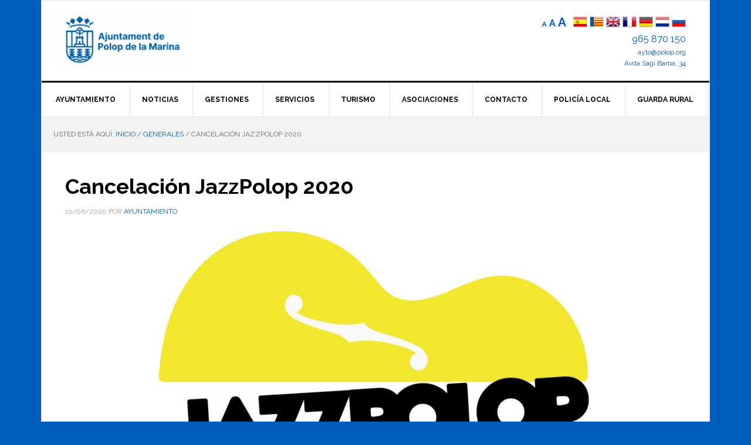

--- FILE ---
content_type: text/html; charset=UTF-8
request_url: https://polop.org/cancelacion-jazzpolop-2020/
body_size: 8254
content:
<!DOCTYPE html><html lang="es"><head ><meta charset="UTF-8" /><meta name="viewport" content="width=device-width, initial-scale=1" /><link rel="dns-prefetch" href="//cdn.hu-manity.co" />  <script type="text/javascript">var huOptions = {"appID":"poloporg-df0ef40","currentLanguage":"es","blocking":false,"globalCookie":false,"isAdmin":false,"privacyConsent":true,"forms":[]};</script> <script type="text/javascript" src="https://cdn.hu-manity.co/hu-banner.min.js"></script><meta name='robots' content='index, follow, max-image-preview:large, max-snippet:-1, max-video-preview:-1' /><meta name="dlm-version" content="5.1.6"><link media="all" href="https://polop.org/wp-content/cache/autoptimize/css/autoptimize_99b08b36aa3f8f0592b4e5f74320c1fd.css" rel="stylesheet"><title>Cancelación JazzPolop 2020 - Polop de la Marina</title><link rel="canonical" href="https://polop.org/cancelacion-jazzpolop-2020/" /><meta property="og:locale" content="es_ES" /><meta property="og:type" content="article" /><meta property="og:title" content="Cancelación JazzPolop 2020 - Polop de la Marina" /><meta property="og:description" content="Hemos esperado hasta el último momento para saber si podíamos celebrar esta nueva edición en verano y con mucha tristeza tenemos que publicar este comunicado oficial, simplemente se detiene el tiempo, nos vemos en el 2021, mucho ánimo y salud para todos y todas.&nbsp; Gracias por seguir nuestro festival." /><meta property="og:url" content="https://polop.org/cancelacion-jazzpolop-2020/" /><meta property="og:site_name" content="Polop de la Marina" /><meta property="article:published_time" content="2020-06-10T07:57:49+00:00" /><meta property="article:modified_time" content="2020-06-10T07:57:50+00:00" /><meta property="og:image" content="https://polop.org/wp-content/uploads/2020/06/103263971_3240962299256898_7690872651209500963_o-e1591775686820.jpg" /><meta property="og:image:width" content="740" /><meta property="og:image:height" content="441" /><meta property="og:image:type" content="image/jpeg" /><meta name="author" content="Ayuntamiento" /><meta name="twitter:card" content="summary_large_image" /><meta name="twitter:label1" content="Escrito por" /><meta name="twitter:data1" content="Ayuntamiento" /> <script type="application/ld+json" class="yoast-schema-graph">{"@context":"https://schema.org","@graph":[{"@type":"Article","@id":"https://polop.org/cancelacion-jazzpolop-2020/#article","isPartOf":{"@id":"https://polop.org/cancelacion-jazzpolop-2020/"},"author":{"name":"Ayuntamiento","@id":"https://polop.org/#/schema/person/af8ca1770f509b8b320db6d1b2761951"},"headline":"Cancelación JazzPolop 2020","datePublished":"2020-06-10T07:57:49+00:00","dateModified":"2020-06-10T07:57:50+00:00","mainEntityOfPage":{"@id":"https://polop.org/cancelacion-jazzpolop-2020/"},"wordCount":54,"publisher":{"@id":"https://polop.org/#organization"},"image":{"@id":"https://polop.org/cancelacion-jazzpolop-2020/#primaryimage"},"thumbnailUrl":"https://polop.org/wp-content/uploads/2020/06/103263971_3240962299256898_7690872651209500963_o-e1591775686820.jpg","articleSection":["Cultura","Generales"],"inLanguage":"es"},{"@type":"WebPage","@id":"https://polop.org/cancelacion-jazzpolop-2020/","url":"https://polop.org/cancelacion-jazzpolop-2020/","name":"Cancelación JazzPolop 2020 - Polop de la Marina","isPartOf":{"@id":"https://polop.org/#website"},"primaryImageOfPage":{"@id":"https://polop.org/cancelacion-jazzpolop-2020/#primaryimage"},"image":{"@id":"https://polop.org/cancelacion-jazzpolop-2020/#primaryimage"},"thumbnailUrl":"https://polop.org/wp-content/uploads/2020/06/103263971_3240962299256898_7690872651209500963_o-e1591775686820.jpg","datePublished":"2020-06-10T07:57:49+00:00","dateModified":"2020-06-10T07:57:50+00:00","breadcrumb":{"@id":"https://polop.org/cancelacion-jazzpolop-2020/#breadcrumb"},"inLanguage":"es","potentialAction":[{"@type":"ReadAction","target":["https://polop.org/cancelacion-jazzpolop-2020/"]}]},{"@type":"ImageObject","inLanguage":"es","@id":"https://polop.org/cancelacion-jazzpolop-2020/#primaryimage","url":"https://polop.org/wp-content/uploads/2020/06/103263971_3240962299256898_7690872651209500963_o-e1591775686820.jpg","contentUrl":"https://polop.org/wp-content/uploads/2020/06/103263971_3240962299256898_7690872651209500963_o-e1591775686820.jpg","width":740,"height":441},{"@type":"BreadcrumbList","@id":"https://polop.org/cancelacion-jazzpolop-2020/#breadcrumb","itemListElement":[{"@type":"ListItem","position":1,"name":"Home","item":"https://polop.org/"},{"@type":"ListItem","position":2,"name":"Hemeroteca","item":"https://polop.org/hemeroteca/"},{"@type":"ListItem","position":3,"name":"Cancelación JazzPolop 2020"}]},{"@type":"WebSite","@id":"https://polop.org/#website","url":"https://polop.org/","name":"Polop de la Marina","description":"Ajuntament","publisher":{"@id":"https://polop.org/#organization"},"potentialAction":[{"@type":"SearchAction","target":{"@type":"EntryPoint","urlTemplate":"https://polop.org/?s={search_term_string}"},"query-input":{"@type":"PropertyValueSpecification","valueRequired":true,"valueName":"search_term_string"}}],"inLanguage":"es"},{"@type":"Organization","@id":"https://polop.org/#organization","name":"Ayuntamiento de Polop","url":"https://polop.org/","logo":{"@type":"ImageObject","inLanguage":"es","@id":"https://polop.org/#/schema/logo/image/","url":"https://polop.org/wp-content/uploads/2019/10/escudo-polop.png","contentUrl":"https://polop.org/wp-content/uploads/2019/10/escudo-polop.png","width":836,"height":1000,"caption":"Ayuntamiento de Polop"},"image":{"@id":"https://polop.org/#/schema/logo/image/"}},{"@type":"Person","@id":"https://polop.org/#/schema/person/af8ca1770f509b8b320db6d1b2761951","name":"Ayuntamiento","image":{"@type":"ImageObject","inLanguage":"es","@id":"https://polop.org/#/schema/person/image/","url":"https://secure.gravatar.com/avatar/c32f8590b3e89f998583a6fc88797571ba069782ffc068f948f8048277e4d37a?s=96&d=mm&r=g","contentUrl":"https://secure.gravatar.com/avatar/c32f8590b3e89f998583a6fc88797571ba069782ffc068f948f8048277e4d37a?s=96&d=mm&r=g","caption":"Ayuntamiento"},"url":"https://polop.org/author/miguel/"}]}</script> <link rel='dns-prefetch' href='//fonts.googleapis.com' /><link rel="alternate" type="application/rss+xml" title="Polop de la Marina &raquo; Feed" href="https://polop.org/feed/" /><link rel="alternate" type="application/rss+xml" title="Polop de la Marina &raquo; Feed de los comentarios" href="https://polop.org/comments/feed/" /><link rel="alternate" title="oEmbed (JSON)" type="application/json+oembed" href="https://polop.org/wp-json/oembed/1.0/embed?url=https%3A%2F%2Fpolop.org%2Fcancelacion-jazzpolop-2020%2F" /><link rel="alternate" title="oEmbed (XML)" type="text/xml+oembed" href="https://polop.org/wp-json/oembed/1.0/embed?url=https%3A%2F%2Fpolop.org%2Fcancelacion-jazzpolop-2020%2F&#038;format=xml" /><link rel='stylesheet' id='dashicons-css' href='https://polop.org/wp-includes/css/dashicons.min.css?ver=6.9' type='text/css' media='all' /><link rel='stylesheet' id='google-fonts-css' href='//fonts.googleapis.com/css?family=Raleway%3A400%2C700&#038;ver=3.2.2' type='text/css' media='all' /> <script type="text/javascript" src="https://polop.org/wp-includes/js/jquery/jquery.min.js?ver=3.7.1" id="jquery-core-js"></script> <link rel="https://api.w.org/" href="https://polop.org/wp-json/" /><link rel="alternate" title="JSON" type="application/json" href="https://polop.org/wp-json/wp/v2/posts/7986" /><link rel="EditURI" type="application/rsd+xml" title="RSD" href="https://polop.org/xmlrpc.php?rsd" /><link rel='shortlink' href='https://polop.org/?p=7986' /><style type="text/css">.site-title a { background: url(https://polop.org/wp-content/uploads/2024/07/cropped-1-IMAGOTIPO-HORIZONTAL-positivo-color-scaled-1.jpg) no-repeat !important; }</style> <script src="//instant.page/1.1.0" type="module" integrity="sha384-EwBObn5QAxP8f09iemwAJljc+sU+eUXeL9vSBw1eNmVarwhKk2F9vBEpaN9rsrtp"></script> <link rel="icon" href="https://polop.org/wp-content/uploads/2024/07/cropped-1-ISOTIPO-positivo-color-32x32.jpg" sizes="32x32" /><link rel="icon" href="https://polop.org/wp-content/uploads/2024/07/cropped-1-ISOTIPO-positivo-color-192x192.jpg" sizes="192x192" /><link rel="apple-touch-icon" href="https://polop.org/wp-content/uploads/2024/07/cropped-1-ISOTIPO-positivo-color-180x180.jpg" /><meta name="msapplication-TileImage" content="https://polop.org/wp-content/uploads/2024/07/cropped-1-ISOTIPO-positivo-color-270x270.jpg" /></head><body class="wp-singular post-template-default single single-post postid-7986 single-format-standard custom-background wp-theme-genesis wp-child-theme-news-pro cookies-not-set custom-header header-image full-width-content genesis-breadcrumbs-visible genesis-footer-widgets-visible"><div class="site-container"><ul class="genesis-skip-link"><li><a href="#genesis-nav-primary" class="screen-reader-shortcut"> Saltar a la navegación principal</a></li><li><a href="#genesis-content" class="screen-reader-shortcut"> Saltar al contenido principal</a></li><li><a href="#genesis-footer-widgets" class="screen-reader-shortcut"> Saltar al pie de página</a></li></ul><div class="site-container-wrap"><header class="site-header"><div class="wrap"><div class="title-area"><p class="site-title"><a href="https://polop.org/">Polop de la Marina</a></p><p class="site-description">Ajuntament</p></div><div class="widget-area header-widget-area"><section id="custom_html-3" class="widget_text widget widget_custom_html"><div class="widget_text widget-wrap"><div class="textwidget custom-html-widget"> <span> <a href="#" class="zeno_font_resizer_minus" title="Decrease font size" style="font-size: 0.7em; font-weight: bold;">A<span class="screen-reader-text"> Reducir el tamaño de letra.</span></a> <a href="#" class="zeno_font_resizer_reset" title="Reset font size" style="font-weight: bold;">A<span class="screen-reader-text"> Tamaño de letra normal.</span></a> <a href="#" class="zeno_font_resizer_add" title="Increase font size" style="font-size: 1.3em; font-weight: bold;">A<span class="screen-reader-text"> Aumentar el tamaño de letra</span></a> </span> <input type="hidden" id="zeno_font_resizer_value" value="html"> <input type="hidden" id="zeno_font_resizer_ownid" value=""> <input type="hidden" id="zeno_font_resizer_ownelement" value=""> <input type="hidden" id="zeno_font_resizer_resizeMax" value="24"> <input type="hidden" id="zeno_font_resizer_resizeMin" value="10"> <input type="hidden" id="zeno_font_resizer_resizeSteps" value="1.6"> <input type="hidden" id="zeno_font_resizer_cookieTime" value="31"> &nbsp; <a href="#" onclick="doGTranslate('es|es');return false;" title="Español" class="glink nturl notranslate"><noscript><img src="//polop.org/wp-content/plugins/gtranslate/flags/24/es.png" height="24" width="24" alt="Español" /></noscript><img class="lazyload" src='data:image/svg+xml,%3Csvg%20xmlns=%22http://www.w3.org/2000/svg%22%20viewBox=%220%200%2024%2024%22%3E%3C/svg%3E' data-src="//polop.org/wp-content/plugins/gtranslate/flags/24/es.png" height="24" width="24" alt="Español" /></a> <a href="#" onclick="doGTranslate('es|ca');return false;" title="Valencià" class="glink nturl notranslate"><noscript><img src="https://polop.org/wp-content/uploads/2019/10/va.png" height="24" width="24" alt="Valencià" /></noscript><img class="lazyload" src='data:image/svg+xml,%3Csvg%20xmlns=%22http://www.w3.org/2000/svg%22%20viewBox=%220%200%2024%2024%22%3E%3C/svg%3E' data-src="https://polop.org/wp-content/uploads/2019/10/va.png" height="24" width="24" alt="Valencià" /></a> <a href="#" onclick="doGTranslate('es|en');return false;" title="English" class="glink nturl notranslate"><noscript><img src="//polop.org/wp-content/plugins/gtranslate/flags/24/en.png" height="24" width="24" alt="English" /></noscript><img class="lazyload" src='data:image/svg+xml,%3Csvg%20xmlns=%22http://www.w3.org/2000/svg%22%20viewBox=%220%200%2024%2024%22%3E%3C/svg%3E' data-src="//polop.org/wp-content/plugins/gtranslate/flags/24/en.png" height="24" width="24" alt="English" /></a> <a href="#" onclick="doGTranslate('es|fr');return false;" title="Français" class="glink nturl notranslate"><noscript><img src="//polop.org/wp-content/plugins/gtranslate/flags/24/fr.png" height="24" width="24" alt="Français" /></noscript><img class="lazyload" src='data:image/svg+xml,%3Csvg%20xmlns=%22http://www.w3.org/2000/svg%22%20viewBox=%220%200%2024%2024%22%3E%3C/svg%3E' data-src="//polop.org/wp-content/plugins/gtranslate/flags/24/fr.png" height="24" width="24" alt="Français" /></a> <a href="#" onclick="doGTranslate('es|de');return false;" title="Deutsch" class="glink nturl notranslate"><noscript><img src="//polop.org/wp-content/plugins/gtranslate/flags/24/de.png" height="24" width="24" alt="Deutsch" /></noscript><img class="lazyload" src='data:image/svg+xml,%3Csvg%20xmlns=%22http://www.w3.org/2000/svg%22%20viewBox=%220%200%2024%2024%22%3E%3C/svg%3E' data-src="//polop.org/wp-content/plugins/gtranslate/flags/24/de.png" height="24" width="24" alt="Deutsch" /></a> <a href="#" onclick="doGTranslate('es|nl');return false;" title="Nederlands" class="glink nturl notranslate"><noscript><img src="//polop.org/wp-content/plugins/gtranslate/flags/24/nl.png" height="24" width="24" alt="Nederlands" /></noscript><img class="lazyload" src='data:image/svg+xml,%3Csvg%20xmlns=%22http://www.w3.org/2000/svg%22%20viewBox=%220%200%2024%2024%22%3E%3C/svg%3E' data-src="//polop.org/wp-content/plugins/gtranslate/flags/24/nl.png" height="24" width="24" alt="Nederlands" /> </a><a href="#" onclick="doGTranslate('es|ru');return false;" title="Русский" class="glink nturl notranslate"><noscript><img src="//polop.org/wp-content/plugins/gtranslate/flags/24/ru.png" height="24" width="24" alt="Русский" /></noscript><img class="lazyload" src='data:image/svg+xml,%3Csvg%20xmlns=%22http://www.w3.org/2000/svg%22%20viewBox=%220%200%2024%2024%22%3E%3C/svg%3E' data-src="//polop.org/wp-content/plugins/gtranslate/flags/24/ru.png" height="24" width="24" alt="Русский" /></a><div id="google_translate_element2"></div> <script type="text/javascript">function googleTranslateElementInit2() {new google.translate.TranslateElement({pageLanguage: 'es',autoDisplay: false}, 'google_translate_element2');}</script><script type="text/javascript" src="//translate.google.com/translate_a/element.js?cb=googleTranslateElementInit2"></script> <script type="text/javascript">function GTranslateGetCurrentLang() {var keyValue = document['cookie'].match('(^|;) ?googtrans=([^;]*)(;|$)');return keyValue ? keyValue[2].split('/')[2] : null;}
function GTranslateFireEvent(element,event){try{if(document.createEventObject){var evt=document.createEventObject();element.fireEvent('on'+event,evt)}else{var evt=document.createEvent('HTMLEvents');evt.initEvent(event,true,true);element.dispatchEvent(evt)}}catch(e){}}
function doGTranslate(lang_pair){if(lang_pair.value)lang_pair=lang_pair.value;if(lang_pair=='')return;var lang=lang_pair.split('|')[1];if(GTranslateGetCurrentLang() == null && lang == lang_pair.split('|')[0])return;var teCombo;var sel=document.getElementsByTagName('select');for(var i=0;i<sel.length;i++)if(/goog-te-combo/.test(sel[i].className)){teCombo=sel[i];break;}if(document.getElementById('google_translate_element2')==null||document.getElementById('google_translate_element2').innerHTML.length==0||teCombo.length==0||teCombo.innerHTML.length==0){setTimeout(function(){doGTranslate(lang_pair)},500)}else{teCombo.value=lang;GTranslateFireEvent(teCombo,'change');GTranslateFireEvent(teCombo,'change')}}</script> <div class="datos"> <a href="tel:+34965870150">965 870 150</a><br><div class="mini"><a href="mailto:ayto@polop.org">ayto@polop.org</a><br><a href="https://goo.gl/maps/gZPJBTL3iX6tSABZ9" target="_blank">Avda Sagi Barba, 34</a></div></div></div></div></section></div></div></header><nav class="nav-primary" aria-label="Principal" id="genesis-nav-primary"><div class="wrap"><ul id="menu-principal" class="menu genesis-nav-menu menu-primary js-superfish"><li id="menu-item-477" class="sub-menu2 menu-item menu-item-type-post_type menu-item-object-page menu-item-has-children menu-item-477"><a href="https://polop.org/ayuntamiento/"><span >Ayuntamiento</span></a><ul class="sub-menu"><li id="menu-item-687" class="menu-item menu-item-type-post_type menu-item-object-page menu-item-687"><a href="https://polop.org/ayuntamiento/saluda-del-alcalde/"><span >Saluda del alcalde</span></a></li><li id="menu-item-679" class="menu-item menu-item-type-post_type menu-item-object-page menu-item-679"><a href="https://polop.org/ayuntamiento/elpleno/"><span >El Pleno</span></a></li><li id="menu-item-680" class="menu-item menu-item-type-post_type menu-item-object-page menu-item-680"><a href="https://polop.org/ayuntamiento/resultados-electorales/"><span >Resultados electorales</span></a></li><li id="menu-item-683" class="menu-item menu-item-type-post_type menu-item-object-page menu-item-683"><a href="https://polop.org/gestiones/instancias-ordenanzas/"><span >Instancias / Ordenanzas</span></a></li><li id="menu-item-678" class="menu-item menu-item-type-post_type menu-item-object-page menu-item-678"><a href="https://polop.org/ayuntamiento/plenos/"><span >Plenos y Juntas</span></a></li></ul></li><li id="menu-item-479" class="sub-menu2 menu-item menu-item-type-post_type menu-item-object-page menu-item-has-children menu-item-479"><a href="https://polop.org/noticias/"><span >Noticias</span></a><ul class="sub-menu"><li id="menu-item-983" class="menu-item menu-item-type-post_type menu-item-object-page menu-item-983"><a href="https://polop.org/generales/"><span >Generales</span></a></li><li id="menu-item-982" class="menu-item menu-item-type-post_type menu-item-object-page menu-item-982"><a href="https://polop.org/cultura/"><span >Cultura</span></a></li><li id="menu-item-981" class="menu-item menu-item-type-post_type menu-item-object-page menu-item-981"><a href="https://polop.org/deportes/"><span >Deportes</span></a></li><li id="menu-item-19920" class="menu-item menu-item-type-taxonomy menu-item-object-category menu-item-19920"><a href="https://polop.org/noticias/agricultura/"><span >Agricultura</span></a></li><li id="menu-item-980" class="menu-item menu-item-type-post_type menu-item-object-page menu-item-980"><a href="https://polop.org/eventos/"><span >Eventos</span></a></li><li id="menu-item-5860" class="menu-item menu-item-type-taxonomy menu-item-object-category menu-item-5860"><a href="https://polop.org/noticias/juventud/"><span >Juventud</span></a></li><li id="menu-item-5859" class="menu-item menu-item-type-taxonomy menu-item-object-category menu-item-5859"><a href="https://polop.org/noticias/fiestas/"><span >Fiestas</span></a></li></ul></li><li id="menu-item-647" class="sub-menu2 menu-item menu-item-type-post_type menu-item-object-page menu-item-has-children menu-item-647"><a href="https://polop.org/gestiones/"><span >Gestiones</span></a><ul class="sub-menu"><li id="menu-item-684" class="menu-item menu-item-type-custom menu-item-object-custom menu-item-684"><a target="_blank" href="http://polop.sedelectronica.es"><span >Sede electrónica</span></a></li><li id="menu-item-689" class="menu-item menu-item-type-post_type menu-item-object-page menu-item-689"><a href="https://polop.org/gestiones/catastro/"><span >Catastro</span></a></li><li id="menu-item-685" class="menu-item menu-item-type-custom menu-item-object-custom menu-item-685"><a target="_blank" href="http://polop.sedelectronica.es/info.0"><span >Perfil del contratante</span></a></li><li id="menu-item-692" class="menu-item menu-item-type-custom menu-item-object-custom menu-item-692"><a target="_blank" href="http://polop.sedelectronica.es/transparency"><span >Portal de transparencia</span></a></li><li id="menu-item-690" class="menu-item menu-item-type-post_type menu-item-object-page menu-item-690"><a href="https://polop.org/gestiones/urbanismo/"><span >Urbanismo</span></a></li><li id="menu-item-686" class="menu-item menu-item-type-custom menu-item-object-custom menu-item-686"><a target="_blank" href="http://polop.sedelectronica.es/board"><span >Tablón de anuncios</span></a></li></ul></li><li id="menu-item-480" class="sub-menu-columns menu-item menu-item-type-post_type menu-item-object-page menu-item-has-children menu-item-480"><a href="https://polop.org/servicios/"><span >Servicios</span></a><ul class="sub-menu"><li id="menu-item-764" class="menu-item menu-item-type-post_type menu-item-object-page menu-item-764"><a href="https://polop.org/servicios/servicios-sociales/"><span >Servicios sociales</span></a></li><li id="menu-item-770" class="menu-item menu-item-type-post_type menu-item-object-page menu-item-has-children menu-item-770"><a href="https://polop.org/servicios/centro-de-salud/"><span >Centro de salud</span></a><ul class="sub-menu"><li id="menu-item-915" class="menu-item menu-item-type-custom menu-item-object-custom menu-item-915"><a href="http://www.san.gva.es/cita_previa/citaprevia_cas.html"><span >Cita médica</span></a></li></ul></li><li id="menu-item-771" class="menu-item menu-item-type-post_type menu-item-object-page menu-item-has-children menu-item-771"><a href="https://polop.org/servicios/farmacia/"><span >Farmacia</span></a><ul class="sub-menu"><li id="menu-item-1030" class="menu-item menu-item-type-post_type menu-item-object-page menu-item-1030"><a href="https://polop.org/servicios/calendario-de-farmacias/"><span >Calendario de farmacias</span></a></li></ul></li><li id="menu-item-681" class="menu-item menu-item-type-post_type menu-item-object-page menu-item-681"><a href="https://polop.org/ayuntamiento/juzgado-de-paz/"><span >Juzgado de paz</span></a></li><li id="menu-item-765" class="menu-item menu-item-type-post_type menu-item-object-page menu-item-765"><a href="https://polop.org/servicios/correos/"><span >Correos</span></a></li><li id="menu-item-767" class="menu-item menu-item-type-post_type menu-item-object-page menu-item-767"><a href="https://polop.org/servicios/casa-de-la-cultura/"><span >Aula de Lectura y Casa de la Cultura</span></a></li><li id="menu-item-913" class="menu-item menu-item-type-custom menu-item-object-custom menu-item-913"><a href="http://mestreacasa.gva.es/web/ceipsantroc"><span >Colegio San Roque</span></a></li><li id="menu-item-769" class="menu-item menu-item-type-post_type menu-item-object-page menu-item-769"><a href="https://polop.org/servicios/reciclaje/"><span >Reciclaje</span></a></li><li id="menu-item-776" class="menu-item menu-item-type-post_type menu-item-object-page menu-item-776"><a href="https://polop.org/servicios/calendario-basuras/"><span >Calendario basuras</span></a></li><li id="menu-item-778" class="menu-item menu-item-type-post_type menu-item-object-page menu-item-778"><a href="https://polop.org/servicios/retirada-enseres/"><span >Retirada enseres</span></a></li><li id="menu-item-768" class="menu-item menu-item-type-post_type menu-item-object-page menu-item-768"><a href="https://polop.org/servicios/cementerio/"><span >Cementerio</span></a></li></ul></li><li id="menu-item-478" class="sub-menu-columns menu-item menu-item-type-post_type menu-item-object-page menu-item-has-children menu-item-478"><a href="https://polop.org/turismo/"><span >Turismo</span></a><ul class="sub-menu"><li id="menu-item-766" class="menu-item menu-item-type-post_type menu-item-object-page menu-item-766"><a href="https://polop.org/turismo/oficina-de-turismo/"><span >Casa Museo Gabriel Miro / Oficina de Turismo</span></a></li><li id="menu-item-757" class="menu-item menu-item-type-post_type menu-item-object-page menu-item-757"><a href="https://polop.org/turismo/callejero/"><span >Callejero</span></a></li><li id="menu-item-5871" class="menu-item menu-item-type-post_type menu-item-object-page menu-item-5871"><a href="https://polop.org/turismo/guias-turisticas/"><span >Guías turísticas</span></a></li><li id="menu-item-756" class="menu-item menu-item-type-post_type menu-item-object-page menu-item-756"><a href="https://polop.org/turismo/gastronomia/"><span >Gastronomía</span></a></li><li id="menu-item-775" class="menu-item menu-item-type-post_type menu-item-object-page menu-item-775"><a href="https://polop.org/turismo/bares-y-restaurantes/"><span >Bares y restaurantes</span></a></li><li id="menu-item-5863" class="menu-item menu-item-type-post_type menu-item-object-page menu-item-5863"><a href="https://polop.org/turismo/fiestas-2/"><span >Fiestas</span></a></li><li id="menu-item-774" class="menu-item menu-item-type-post_type menu-item-object-page menu-item-774"><a href="https://polop.org/turismo/alojamientos/"><span >Alojamientos</span></a></li><li id="menu-item-761" class="menu-item menu-item-type-post_type menu-item-object-page menu-item-761"><a href="https://polop.org/turismo/castillo-de-polop/"><span >Castillo de Polop</span></a></li><li id="menu-item-762" class="menu-item menu-item-type-post_type menu-item-object-page menu-item-762"><a href="https://polop.org/turismo/rutas-senderistas/"><span >Rutas senderistas</span></a></li><li id="menu-item-763" class="menu-item menu-item-type-post_type menu-item-object-page menu-item-763"><a href="https://polop.org/turismo/via-ferrata/"><span >Vía ferrata</span></a></li><li id="menu-item-760" class="menu-item menu-item-type-post_type menu-item-object-page menu-item-760"><a href="https://polop.org/turismo/historia/"><span >Historia</span></a></li><li id="menu-item-755" class="menu-item menu-item-type-post_type menu-item-object-page menu-item-755"><a href="https://polop.org/turismo/polop/"><span >Polop</span></a></li><li id="menu-item-758" class="menu-item menu-item-type-post_type menu-item-object-page menu-item-758"><a href="https://polop.org/turismo/videos-de-antano/"><span >Vídeos de antaño</span></a></li></ul></li><li id="menu-item-482" class="sub-menu2 menu-item menu-item-type-post_type menu-item-object-page menu-item-has-children menu-item-482"><a href="https://polop.org/asociaciones/"><span >Asociaciones</span></a><ul class="sub-menu"><li id="menu-item-921" class="menu-item menu-item-type-custom menu-item-object-custom menu-item-921"><a href="https://www.facebook.com/pages/category/Elementary-School/Ampa-Sant-Roc-925925487448108/"><span >AMPA</span></a></li><li id="menu-item-5880" class="menu-item menu-item-type-custom menu-item-object-custom menu-item-5880"><a href="https://www.membamarinabaixa.org/"><span >MEMBA</span></a></li><li id="menu-item-922" class="menu-item menu-item-type-custom menu-item-object-custom menu-item-922"><a href="https://www.facebook.com/JovesMarinaBaixa/"><span >Joves Marina Baixa</span></a></li><li id="menu-item-9627" class="menu-item menu-item-type-custom menu-item-object-custom menu-item-9627"><a href="https://www.facebook.com/people/CD-POLOP/100039202568514/"><span >C.D. POLOP</span></a></li></ul></li><li id="menu-item-484" class="menu-item menu-item-type-post_type menu-item-object-page menu-item-has-children menu-item-484"><a href="https://polop.org/contacto/"><span >Contacto</span></a><ul class="sub-menu"><li id="menu-item-1019" class="menu-item menu-item-type-post_type menu-item-object-page menu-item-1019"><a href="https://polop.org/servicios/telefonos-de-interes/"><span >Teléfonos de interés</span></a></li></ul></li><li id="menu-item-772" class="menu-item menu-item-type-post_type menu-item-object-page menu-item-772"><a href="https://polop.org/servicios/policia-local/"><span >Policía local</span></a></li><li id="menu-item-17126" class="menu-item menu-item-type-post_type menu-item-object-page menu-item-17126"><a href="https://polop.org/guarda-rural/"><span >Guarda Rural</span></a></li></ul></div></nav><div class="site-inner"><div class="content-sidebar-wrap"><main class="content" id="genesis-content"><div class="breadcrumb">Usted está aquí: <span class="breadcrumb-link-wrap"><a class="breadcrumb-link" href="https://polop.org/"><span class="breadcrumb-link-text-wrap">Inicio</span></a><meta ></span> <span aria-label="breadcrumb separator">/</span> <span class="breadcrumb-link-wrap"><a class="breadcrumb-link" href="https://polop.org/noticias/generales/"><span class="breadcrumb-link-text-wrap">Generales</span></a><meta ></span> <span aria-label="breadcrumb separator">/</span> Cancelación JazzPolop 2020</div><article class="post-7986 post type-post status-publish format-standard has-post-thumbnail category-cultura category-generales entry" aria-label="Cancelación JazzPolop 2020"><header class="entry-header"><h1 class="entry-title">Cancelación JazzPolop 2020</h1><p class="entry-meta"><time class="entry-time">10/06/2020</time> por <span class="entry-author"><a href="https://polop.org/author/miguel/" class="entry-author-link" rel="author"><span class="entry-author-name">Ayuntamiento</span></a></span></p></header><center><noscript><img width="740" height="441" src="https://polop.org/wp-content/uploads/2020/06/103263971_3240962299256898_7690872651209500963_o-e1591775686820.jpg" class="attachment-post-image size-post-image wp-post-image" alt="" decoding="async" /></noscript><img width="740" height="441" src='data:image/svg+xml,%3Csvg%20xmlns=%22http://www.w3.org/2000/svg%22%20viewBox=%220%200%20740%20441%22%3E%3C/svg%3E' data-src="https://polop.org/wp-content/uploads/2020/06/103263971_3240962299256898_7690872651209500963_o-e1591775686820.jpg" class="lazyload attachment-post-image size-post-image wp-post-image" alt="" decoding="async" /></center></br><div class="entry-content"><p align="justify">Hemos esperado hasta el último momento para saber si podíamos celebrar esta nueva edición en verano y con mucha tristeza tenemos que publicar este comunicado oficial, simplemente se detiene el tiempo, nos vemos en el 2021, mucho ánimo y salud para todos y todas.&nbsp;</p><p align="justify">Gracias por seguir nuestro festival.</p><div class="wp-block-image"><figure class="aligncenter size-full"><noscript><img decoding="async" width="720" height="405" src="https://polop.org/wp-content/uploads/2020/06/WhatsApp-Image-2020-06-09-at-23.41.49.jpeg" alt="" class="wp-image-7987" srcset="https://polop.org/wp-content/uploads/2020/06/WhatsApp-Image-2020-06-09-at-23.41.49.jpeg 720w, https://polop.org/wp-content/uploads/2020/06/WhatsApp-Image-2020-06-09-at-23.41.49-300x169.jpeg 300w" sizes="(max-width: 720px) 100vw, 720px" /></noscript><img decoding="async" width="720" height="405" src='data:image/svg+xml,%3Csvg%20xmlns=%22http://www.w3.org/2000/svg%22%20viewBox=%220%200%20720%20405%22%3E%3C/svg%3E' data-src="https://polop.org/wp-content/uploads/2020/06/WhatsApp-Image-2020-06-09-at-23.41.49.jpeg" alt="" class="lazyload wp-image-7987" data-srcset="https://polop.org/wp-content/uploads/2020/06/WhatsApp-Image-2020-06-09-at-23.41.49.jpeg 720w, https://polop.org/wp-content/uploads/2020/06/WhatsApp-Image-2020-06-09-at-23.41.49-300x169.jpeg 300w" data-sizes="(max-width: 720px) 100vw, 720px" /></figure></div></div><footer class="entry-footer"><p class="entry-meta"><span class="entry-categories">Publicado en: <a href="https://polop.org/noticias/cultura/" rel="category tag">Cultura</a>, <a href="https://polop.org/noticias/generales/" rel="category tag">Generales</a></span></p></footer></article></main></div></div><div class="footer-widgets" id="genesis-footer-widgets"><h2 class="genesis-sidebar-title screen-reader-text">Footer</h2><div class="wrap"><div class="widget-area footer-widgets-1 footer-widget-area"><section id="text-7" class="widget widget_text"><div class="widget-wrap"><h3 class="widgettitle widget-title">Educación</h3><div class="textwidget"><p><a href="http://mestreacasa.gva.es/web/ceipsantroc" target="_blank" rel="noopener">Colegio</a><br /> <a href="http://mestreacasa.gva.es/web/0301449600" target="_blank" rel="noopener">Instituto</a><br /> <a href="https://www.facebook.com/pages/category/Elementary-School/Ampa-Sant-Roc-925925487448108/" target="_blank" rel="noopener">AMPA</a></p></div></div></section></div><div class="widget-area footer-widgets-2 footer-widget-area"><section id="text-8" class="widget widget_text"><div class="widget-wrap"><h3 class="widgettitle widget-title">Turismo</h3><div class="textwidget"><p><a href="http://polop.org/via-ferrata/">Vía ferrata</a><br /> <a href="http://polop.org/turismo/rutas-senderistas/">Senderismo</a><br /> <a href="http://polop.org/turismo/guias-turisticas/">Guías turísticas</a></p></div></div></section></div><div class="widget-area footer-widgets-3 footer-widget-area"><section id="text-9" class="widget widget_text"><div class="widget-wrap"><h3 class="widgettitle widget-title">Servicios</h3><div class="textwidget"><p><a href="https://www.hidraqua.es/" target="_blank" rel="noopener">Hidraqua</a><br /> <a href="https://www.suma.es" target="_blank" rel="noopener">SUMA</a><br /> <a href="http://polop.org/servicios/calendario-basuras/">Basuras</a></p></div></div></section></div><div class="widget-area footer-widgets-4 footer-widget-area"><section id="text-10" class="widget widget_text"><div class="widget-wrap"><h3 class="widgettitle widget-title">Asociaciones</h3><div class="textwidget"><p><a href="https://www.membamarinabaixa.org/" target="_blank" rel="noopener">MEMBA</a><br /> <a href="https://aecc.es" target="_blank" rel="noopener">AECC</a><br /> <a href="https://www.facebook.com/JovesMarinaBaixa/" target="_blank" rel="noopener">Joves MB</a></p></div></div></section></div><div class="widget-area footer-widgets-5 footer-widget-area"><section id="text-11" class="widget widget_text"><div class="widget-wrap"><h3 class="widgettitle widget-title">Salud</h3><div class="textwidget"><p><a href="http://polop.org/servicios/centro-de-salud/">Centro de salud</a><br /> <a href="http://polop.org/servicios/farmacia/">Farmacia</a><br /> <a href="http://polop.org/servicios/calendario-de-farmacias/">Calendario farmacias</a></p></div></div></section></div><div class="widget-area footer-widgets-6 footer-widget-area"><section id="custom_html-4" class="widget_text widget widget_custom_html"><div class="widget_text widget-wrap"><h3 class="widgettitle widget-title">Contacto</h3><div class="textwidget custom-html-widget"><a href="tel:+34965870150">965 870 150</a> <a href="mailto:ayto@polop.org">ayto@polop.org</a> <a href="https://www.facebook.com/AjuntamentDePolopDeLaMarina" target="_blank" >Facebook</a></div></div></section></div></div></div><footer class="site-footer"><div class="wrap"><p>Copyright &#xA9;&nbsp;2026 · Ayuntamiento de Polop de la Marina · Avda. Sagi Barba, n° 34 - 03520 · <a href="https://polop.org/aviso-legal/" target="_blank">Aviso legal</a> · <a href="https://polop.org/politica-de-privacidad/" target="_blank">Política de privacidad</a></p></div></footer></div></div><script type="speculationrules">{"prefetch":[{"source":"document","where":{"and":[{"href_matches":"/*"},{"not":{"href_matches":["/wp-*.php","/wp-admin/*","/wp-content/uploads/*","/wp-content/*","/wp-content/plugins/*","/wp-content/themes/news-pro/*","/wp-content/themes/genesis/*","/*\\?(.+)"]}},{"not":{"selector_matches":"a[rel~=\"nofollow\"]"}},{"not":{"selector_matches":".no-prefetch, .no-prefetch a"}}]},"eagerness":"conservative"}]}</script> <noscript><style>.lazyload{display:none;}</style></noscript><script data-noptimize="1">window.lazySizesConfig=window.lazySizesConfig||{};window.lazySizesConfig.loadMode=1;</script><script async data-noptimize="1" src='https://polop.org/wp-content/plugins/autoptimize/classes/external/js/lazysizes.min.js?ao_version=3.1.14'></script> <script type="text/javascript" id="dlm-xhr-js-extra">var dlmXHRtranslations = {"error":"Ha ocurrido un error al intentar descargar el archivo. Por favor, int\u00e9ntalo de nuevo.","not_found":"La descarga no existe.","no_file_path":"No se ha definido la ruta del archivo","no_file_paths":"No se ha definido una direcci\u00f3n de archivo.","filetype":"La descarga no est\u00e1 permitida para este tipo de archivo.","file_access_denied":"Acceso denegado a este archivo.","access_denied":"Acceso denegado. No tienes permisos para descargar este archivo.","security_error":"Hay un problema con la ruta del archivo.","file_not_found":"Archivo no encontrado."};
//# sourceURL=dlm-xhr-js-extra</script> <script type="text/javascript" id="dlm-xhr-js-before">const dlmXHR = {"xhr_links":{"class":["download-link","download-button"]},"prevent_duplicates":true,"ajaxUrl":"https:\/\/polop.org\/wp-admin\/admin-ajax.php"}; dlmXHRinstance = {}; const dlmXHRGlobalLinks = "https://polop.org/pleno/"; const dlmNonXHRGlobalLinks = []; dlmXHRgif = "https://polop.org/wp-includes/images/spinner.gif"; const dlmXHRProgress = "1"
//# sourceURL=dlm-xhr-js-before</script> <script type="text/javascript" id="dlm-xhr-js-after">document.addEventListener("dlm-xhr-modal-data", function(event) { if ("undefined" !== typeof event.detail.headers["x-dlm-tc-required"]) { event.detail.data["action"] = "dlm_terms_conditions_modal"; event.detail.data["dlm_modal_response"] = "true"; }});
document.addEventListener("dlm-xhr-modal-data", function(event) {if ("undefined" !== typeof event.detail.headers["x-dlm-members-locked"]) {event.detail.data["action"] = "dlm_members_conditions_modal";event.detail.data["dlm_modal_response"] = "true";event.detail.data["dlm_members_form_redirect"] = "https://polop.org/cancelacion-jazzpolop-2020/";}});
//# sourceURL=dlm-xhr-js-after</script> <script type="text/javascript" id="news-responsive-menus-js-extra">var genesis_responsive_menu = {"mainMenu":"Menu","subMenu":"Submenu","menuClasses":{"combine":[".nav-secondary",".nav-primary",".nav-header"]}};
//# sourceURL=news-responsive-menus-js-extra</script> <script type="text/javascript">jQuery(document).ready(function($) { $(".ui-tabs").tabs(); });</script> <script defer src="https://polop.org/wp-content/cache/autoptimize/js/autoptimize_8c259b5e779be2f3b207217c45b78e5f.js"></script></body></html>